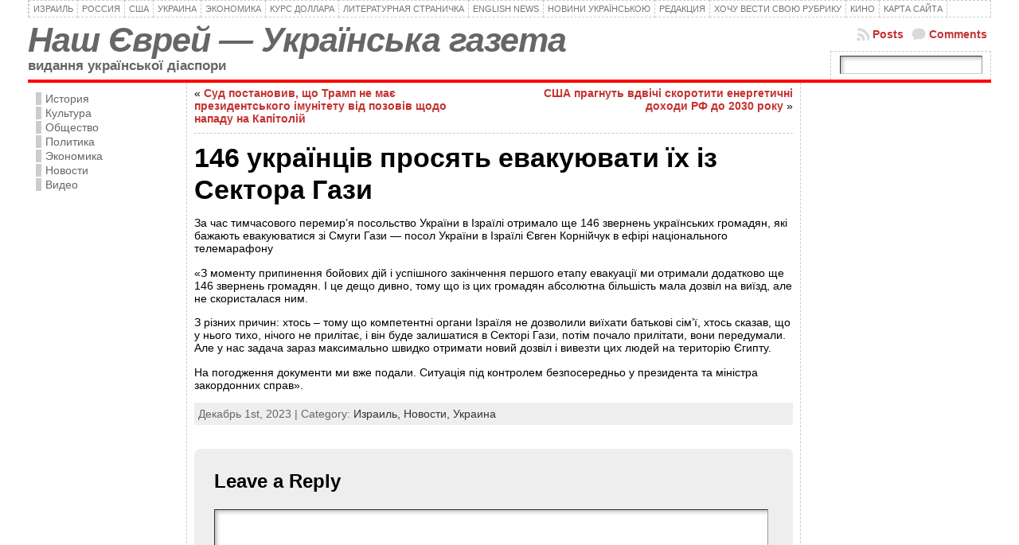

--- FILE ---
content_type: text/html; charset=utf-8
request_url: https://www.google.com/recaptcha/api2/aframe
body_size: 268
content:
<!DOCTYPE HTML><html><head><meta http-equiv="content-type" content="text/html; charset=UTF-8"></head><body><script nonce="gNuvOR-W-44-3KbZEXIVdA">/** Anti-fraud and anti-abuse applications only. See google.com/recaptcha */ try{var clients={'sodar':'https://pagead2.googlesyndication.com/pagead/sodar?'};window.addEventListener("message",function(a){try{if(a.source===window.parent){var b=JSON.parse(a.data);var c=clients[b['id']];if(c){var d=document.createElement('img');d.src=c+b['params']+'&rc='+(localStorage.getItem("rc::a")?sessionStorage.getItem("rc::b"):"");window.document.body.appendChild(d);sessionStorage.setItem("rc::e",parseInt(sessionStorage.getItem("rc::e")||0)+1);localStorage.setItem("rc::h",'1768932751746');}}}catch(b){}});window.parent.postMessage("_grecaptcha_ready", "*");}catch(b){}</script></body></html>